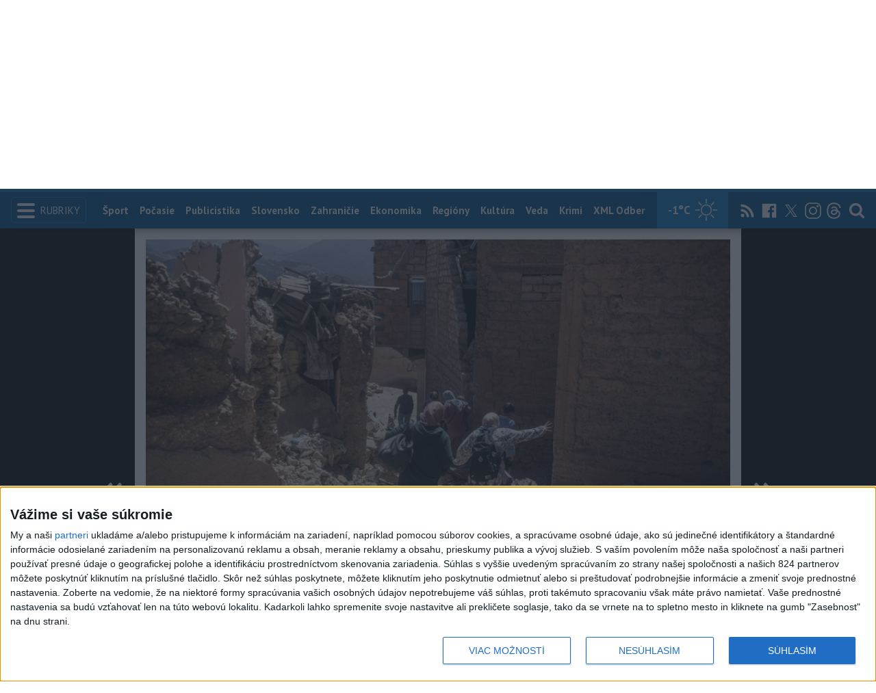

--- FILE ---
content_type: text/html; charset=utf-8
request_url: https://www.teraz.sk/fotografia-dna/foto-dna/342866-fotografia.html?utm_source=teraz&utm_medium=organic&utm_campaign=click&utm_content=undefined
body_size: 10904
content:
<!doctype html>
<html class="no-js" lang="sk">

<head prefix="og: http://ogp.me/ns# fb: http://ogp.me/ns/fb# article: http://ogp.me/ns/article#">
  <meta charset="utf-8">
  <meta http-equiv="x-ua-compatible" content="ie=edge">
  <meta name="viewport" content="width=device-width, initial-scale=1, viewport-fit=cover">
  <meta name="helmet-placeholder" />
  <title data-react-helmet="true">Zemetrasenie v Maroku.</title>
  <meta data-react-helmet="true" name="msapplication-TileImage" content="/favicon/ms-icon-144x144.png"/><meta data-react-helmet="true" name="msapplication-TileColor" content="#137fc5"/><meta data-react-helmet="true" name="theme-color" content="#137fc5"/><meta data-react-helmet="true" name="google-site-verification" content="sHkCahai37YoEmQmocAHdLzDsNXrzYjalRtiinbpu_4"/><meta data-react-helmet="true" name="author" content="Teraz.sk"/><meta data-react-helmet="true" name="creator" content="TASR"/><meta data-react-helmet="true" name="publisher" content="Teraz.sk"/><meta data-react-helmet="true" property="article:publisher" content="https://www.teraz.sk/"/><meta data-react-helmet="true" name="webdesign" content="ADIT Agency s.r.o."/><meta data-react-helmet="true" property="og:site_name" content="TERAZ.sk"/><meta data-react-helmet="true" property="og:locale" content="sk_SK"/><meta data-react-helmet="true" property="fb:admins" content="100000789967003"/><meta data-react-helmet="true" property="fb:admins" content="1178990524"/><meta data-react-helmet="true" property="fb:admins" content="1597324791"/><meta data-react-helmet="true" property="fb:admins" content="1481590385"/><meta data-react-helmet="true" property="fb:admins" content="100001507657756"/><meta data-react-helmet="true" property="fb:admins" content="1402834241"/><meta data-react-helmet="true" property="fb:admins" content="100000944240713"/><meta data-react-helmet="true" property="fb:admins" content="1087125644"/><meta data-react-helmet="true" property="fb:admins" content="1277051192"/><meta data-react-helmet="true" property="fb:admins" content="702763004"/><meta data-react-helmet="true" property="fb:admins" content="1511665091"/><meta data-react-helmet="true" property="fb:app_id" content="282867128448169"/><meta data-react-helmet="true" name="twitter:card" content="summary_large_image"/><meta data-react-helmet="true" name="twitter:site" content="terazsk"/><meta data-react-helmet="true" name="twitter:creator" content="terazsk"/><meta data-react-helmet="true" property="og:type" content="article"/><meta data-react-helmet="true" property="og:url" content="https://www.teraz.sk/fotografia-dna/foto-dna/342866-fotografia.html"/><meta data-react-helmet="true" property="og:title" content="Zemetrasenie v Maroku."/><meta data-react-helmet="true" property="og:description" content="Obyvatelia opúšťajú svoje zničené domy po zemetrasení v dedine Moulay Ibrahim pri marockom meste Marrákeš v sobotu 9. septembra 2023."/><meta data-react-helmet="true" property="og:image" content="https://www2.teraz.sk/usercontent/photos/9/2/0/4-920bacca9344071edfc461269eb6583a21aede01.jpg"/><meta data-react-helmet="true" property="og:image:type" content="image/jpeg"/><meta data-react-helmet="true" name="description" content="Obyvatelia opúšťajú svoje zničené domy po zemetrasení v dedine Moulay Ibrahim pri marockom meste Marrákeš v sobotu 9. septembra 2023."/><meta data-react-helmet="true" property="article:author" content="TASR"/><meta data-react-helmet="true" name="copyright" content="Copyright (C) 2026 TASR, tasr.sk"/><meta data-react-helmet="true" name="twitter:url" content="https://www.teraz.sk/fotografia-dna/foto-dna/342866-fotografia.html"/>
  <link data-react-helmet="true" rel="manifest" href="/manifest.json"/><link data-react-helmet="true" rel="apple-touch-icon" sizes="57x57" href="/favicon/apple-icon-57x57.png"/><link data-react-helmet="true" rel="apple-touch-icon" sizes="60x60" href="/favicon/apple-icon-60x60.png"/><link data-react-helmet="true" rel="apple-touch-icon" sizes="72x72" href="/favicon/apple-icon-72x72.png"/><link data-react-helmet="true" rel="apple-touch-icon" sizes="76x76" href="/favicon/apple-icon-76x76.png"/><link data-react-helmet="true" rel="apple-touch-icon" sizes="114x114" href="/favicon/apple-icon-114x114.png"/><link data-react-helmet="true" rel="apple-touch-icon" sizes="120x120" href="/favicon/apple-icon-120x120.png"/><link data-react-helmet="true" rel="apple-touch-icon" sizes="144x144" href="/favicon/apple-icon-144x144.png"/><link data-react-helmet="true" rel="apple-touch-icon" sizes="152x152" href="/favicon/apple-icon-152x152.png"/><link data-react-helmet="true" rel="apple-touch-icon" sizes="180x180" href="/favicon/apple-icon-180x180.png"/><link data-react-helmet="true" rel="icon" type="image/png" sizes="192x192" href="/favicon/android-icon-192x192.png"/><link data-react-helmet="true" rel="icon" type="image/png" sizes="32x32" href="/favicon/favicon-32x32.png"/><link data-react-helmet="true" rel="icon" type="image/png" sizes="96x96" href="/favicon/favicon-96x96.png"/><link data-react-helmet="true" rel="icon" type="image/png" sizes="16x16" href="/favicon/favicon-16x16.png"/>
  <link rel="stylesheet" href="/static/css/client.20ddd68c.css">
  <link rel="manifest" href="manifest.json" crossorigin="use-credentials">
  
  <script>
  window.__PRELOADED_STATE__ = {"fbShares":{},"header":{"headerSuffix":"","isLoading":false,"dateName":"31. január 2026","dowName":"Sobota","promo_left":{"title":"Olympijské hry 2026 ","annotation":"Všetky správy o ZOH","image":"https://www.teraz.sk/usercontent/photos/c/6/5/4-c65d578601adba397de786261ff28b31b9b26ff7.jpg","url":"zoh-2026"},"promo_right":{"title":"Medzinárodný rok dobrovoľníctva","annotation":"Všetky správy","image":"https://www.teraz.sk/usercontent/photos/3/4/1/4-341318b0020a21d3f72615cdba92ab65e9d8a321.jpg","url":"/tag/ivy26"},"nameday":"Emil","anniversary":{"title":"Štátny sviatok Nauruskej republiky ","annotation":"Deň nezávislosti (1968) v Nauruskej republike - Nauru, oficiálne Naurská republika, je ostrovný štát v Mikronézii v Južnom tichom oceáne.","image":"","url":"/historicky-kalendar/31-januar"},"menu":[{"url":"/","name":"Titulka"},{"url":"/","name":"Teraz","sub":[]},{"url":"/slovensko","name":"Slovensko","sub":[]},{"url":"/regiony","name":"Regióny","sub":[{"name":"Všetky","url":"/regiony/"},{"name":"Hlavné mesto","url":"/bratislava"},{"name":"Banskobystrický","url":"/banskobystricky-kraj"},{"name":"Bratislavský","url":"/bratislavsky-kraj"},{"name":"Košický","url":"/kosicky-kraj"},{"name":"Nitriansky","url":"/nitriansky-kraj"},{"name":"Prešovský","url":"/presovsky-kraj"},{"name":"Trenčiansky","url":"/trenciansky-kraj"},{"name":"Trnavský","url":"/trnavsky-kraj"},{"name":"Žilinský","url":"/zilinsky-kraj"}]},{"url":"/zahranicie","name":"Zahraničie","sub":[]},{"url":"/ekonomika","name":"Ekonomika","sub":[]},{"url":"/pocasie","name":"Počasie","sub":[]},{"url":"/publicistika","name":"Publicistika","sub":[]},{"url":"/kultura","name":"Kultúra","sub":[]},{"url":"/sport","name":"Šport","sub":[{"name":"Futbal","url":"/futbal"},{"name":"Hokej","url":"/hokej"},{"name":"KHL","url":"/khl"},{"name":"NHL","url":"/nhl"},{"name":"Tenis","url":"/tenis"},{"name":"Tipos Extraliga","url":"/tipsportliga"},{"name":"Niké liga","url":"/fortunaliga"},{"name":"Basketbal","url":"/basketbal"},{"name":"Zimné športy","url":"/zimne-sporty"},{"name":"LIVESCORE","url":"/livescore"}]},{"url":"/magazin","name":"Kaleidoskop","sub":[{"name":"Magazín","url":"/magazin"},{"name":"Kultúra","url":"/kultura"},{"name":"Krimi","url":"/kultura"},{"name":"UNESCO a veda","url":"/veda"},{"name":"Zdravie","url":"/zdravie"}]},{"url":"/zdravie","name":"Zdravie","sub":[]},{"url":"http://www.tasr.sk","name":"Tasr.sk"},{"url":"http://www.tasrtv.sk","name":"TASR TV"},{"url":"http://webmagazin.teraz.sk","name":"Webmagazín.sk"},{"url":"http://skolske.sk","name":"Školské"},{"url":"http://www.vtedy.sk","name":"Vtedy.sk"},{"url":"http://newsnow.tasr.sk","name":"News Now"},{"url":"https://www.teraz.sk/odber-xml","name":"XML Odbery"}]},"theme":{"isOffCanvasActive":false,"themeClass":null},"pageByUrl":{"https://www.teraz.sk/api_rest.php?module=RestApi&method=photoDayArticle&photoId=342866":{"isLoading":false,"lastUpdate":1769820054737,"top_photo":{"id":"342866","title":"Zemetrasenie v Maroku.","image":"https://www2.teraz.sk/usercontent/photos/9/2/0/4-920bacca9344071edfc461269eb6583a21aede01.jpg","image_thumb":"https://www2.teraz.sk/usercontent/photos/9/2/0/1-920bacca9344071edfc461269eb6583a21aede01.jpg","url":"/fotografia-dna/foto-dna/342866-fotografia.html","canonical_url":"https://www.teraz.sk/fotografia-dna/foto-dna/342866-fotografia.html","date":"10. septembra 2023 7:51","date_ISO":"2023-09-10T07:51:02+02:00","desc":"Obyvatelia opúšťajú svoje zničené domy po zemetrasení v dedine Moulay Ibrahim pri marockom meste Marrákeš v sobotu 9. septembra 2023.","source":"TASR/AP"},"listing":{"items":[{"url":"/fotografia-dna/foto-dna/397683-fotografia.html","canonical_url":"https://www.teraz.sk/fotografia-dna/foto-dna/397683-fotografia.html","title":"Zimné umenie","image":"https://www1.teraz.sk/usercontent/photos/4/2/7/1-4279448e19d3e1f397730c16d35ee6b26895bc11.jpg","date":"24. január 2026","date_ISO":"2026-01-24T11:55:34+01:00"},{"url":"/fotografia-dna/foto-dna/397153-fotografia.html","canonical_url":"https://www.teraz.sk/fotografia-dna/foto-dna/397153-fotografia.html","title":"Na koncerte ","image":"https://www3.teraz.sk/usercontent/photos/b/d/0/1-bd04a8dcd9ce77e656b190280cf13dcfb47b7ccd.jpg","date":"15. január 2026","date_ISO":"2026-01-15T09:52:27+01:00"},{"url":"/fotografia-dna/foto-dna/396856-fotografia.html","canonical_url":"https://www.teraz.sk/fotografia-dna/foto-dna/396856-fotografia.html","title":"Zimná krása","image":"https://www3.teraz.sk/usercontent/photos/a/1/d/1-a1d3569d79d74823de11ccb031fb88f2e4232739.jpg","date":"10. január 2026","date_ISO":"2026-01-10T11:21:43+01:00"},{"url":"/fotografia-dna/foto-dna/396814-fotografia.html","canonical_url":"https://www.teraz.sk/fotografia-dna/foto-dna/396814-fotografia.html","title":"zima v plnom prúde :)","image":"https://www1.teraz.sk/usercontent/photos/1/9/9/1-1994ce64b6c276f907e7d6da3ed391a631270f77.jpg","date":"9. január 2026","date_ISO":"2026-01-09T13:12:05+01:00"},{"url":"/fotografia-dna/foto-dna/396696-fotografia.html","canonical_url":"https://www.teraz.sk/fotografia-dna/foto-dna/396696-fotografia.html","title":"Zimná symetria","image":"https://www1.teraz.sk/usercontent/photos/0/3/f/1-03fd20d5c3986ed8fbca7e6242dca83a26d0dafd.jpg","date":"7. január 2026","date_ISO":"2026-01-07T15:34:39+01:00"},{"url":"/fotografia-dna/foto-dna/396594-fotografia.html","canonical_url":"https://www.teraz.sk/fotografia-dna/foto-dna/396594-fotografia.html","title":"Ešte tu kúsok upravím...","image":"https://www3.teraz.sk/usercontent/photos/b/6/a/1-b6aa84502fd8128ac1d293bf24c340ed98967422.jpg","date":"5. január 2026","date_ISO":"2026-01-05T10:43:45+01:00"}],"next_galleries":[{"id":"87047417","url":"/foto-tasr/premiera-dokumentarneho-filmu-melania/87047417-fotografia.html","canonical_url":"https://www.teraz.sk/foto-tasr/premiera-dokumentarneho-filmu-melania/87047417-fotografia.html","image":"https://www.teraz.sk/typlantmp/Slovenia_Melania_Trump_Film028142189784.jpg","title":"Premiéra dokumentárneho filmu Melania"},{"id":"87046875","url":"/foto-tasr/dansko-island/87046875-fotografia.html","canonical_url":"https://www.teraz.sk/foto-tasr/dansko-island/87046875-fotografia.html","image":"https://www.teraz.sk/typlantmp/Euro_2026_Handball028182189780.jpg","title":"Dánsko - Island "},{"id":"87046855","url":"/foto-tasr/lazio-rim-fc-janov/87046855-fotografia.html","canonical_url":"https://www.teraz.sk/foto-tasr/lazio-rim-fc-janov/87046855-fotografia.html","image":"https://www.teraz.sk/typlantmp/Italy_Serie_A_Soccer028158189781.jpg","title":"Lazio Rím - FC Janov"},{"id":"87046610","url":"/foto-tasr/premiera-dokumentarneho-filmu-melania/87046610-fotografia.html","canonical_url":"https://www.teraz.sk/foto-tasr/premiera-dokumentarneho-filmu-melania/87046610-fotografia.html","image":"https://www.teraz.sk/typlantmp/Slovenia_Melania_Trump_Film028138189782.jpg","title":"Premiéra dokumentárneho filmu Melania"}]},"url_next":"/fotografia-dna/foto-dna/342981-fotografia.html","url_prev":"/fotografia-dna/foto-dna/342820-fotografia.html","httpStatus":200}},"selectedPage":"https://www.teraz.sk/api_rest.php?module=RestApi&method=photoDayArticle&photoId=342866","wagonByUrl":{},"requirements":{"ids":[],"entities":{}},"wagonsConfig":[],"wagonHeight":{"ids":[],"entities":{}}}</script>
  <script src="https://open.spotify.com/embed/iframe-api/v1" async></script>
  <script src="https://code.jquery.com/jquery-3.2.1.min.js"
    integrity="sha256-hwg4gsxgFZhOsEEamdOYGBf13FyQuiTwlAQgxVSNgt4=" crossorigin="anonymous" async></script>
  <meta name="version" content="1.8.2-d017454-dirty">
  <!-- InMobi Choice. Consent Manager Tag v3.0 (for TCF 2.2) -->
  <script type="text/javascript" async=true>
  (function() {
    var host = window.location.hostname;
    var element = document.createElement('script');
    var firstScript = document.getElementsByTagName('script')[0];
    var url = 'https://cmp.inmobi.com'
      .concat('/choice/', '1npFT7Fq7DkqN', '/', host, '/choice.js?tag_version=V3');
    var uspTries = 0;
    var uspTriesLimit = 3;
    element.async = true;
    element.type = 'text/javascript';
    element.src = url;
  
    firstScript.parentNode.insertBefore(element, firstScript);
  
    function makeStub() {
      var TCF_LOCATOR_NAME = '__tcfapiLocator';
      var queue = [];
      var win = window;
      var cmpFrame;
  
      function addFrame() {
        var doc = win.document;
        var otherCMP = !!(win.frames[TCF_LOCATOR_NAME]);
  
        if (!otherCMP) {
          if (doc.body) {
            var iframe = doc.createElement('iframe');
  
            iframe.style.cssText = 'display:none';
            iframe.name = TCF_LOCATOR_NAME;
            doc.body.appendChild(iframe);
          } else {
            setTimeout(addFrame, 5);
          }
        }
        return !otherCMP;
      }
  
      function tcfAPIHandler() {
        var gdprApplies;
        var args = arguments;
  
        if (!args.length) {
          return queue;
        } else if (args[0] === 'setGdprApplies') {
          if (
            args.length > 3 &&
            args[2] === 2 &&
            typeof args[3] === 'boolean'
          ) {
            gdprApplies = args[3];
            if (typeof args[2] === 'function') {
              args[2]('set', true);
            }
          }
        } else if (args[0] === 'ping') {
          var retr = {
            gdprApplies: gdprApplies,
            cmpLoaded: false,
            cmpStatus: 'stub'
          };
  
          if (typeof args[2] === 'function') {
            args[2](retr);
          }
        } else {
          if(args[0] === 'init' && typeof args[3] === 'object') {
            args[3] = Object.assign(args[3], { tag_version: 'V3' });
          }
          queue.push(args);
        }
      }
  
      function postMessageEventHandler(event) {
        var msgIsString = typeof event.data === 'string';
        var json = {};
  
        try {
          if (msgIsString) {
            json = JSON.parse(event.data);
          } else {
            json = event.data;
          }
        } catch (ignore) {}
  
        var payload = json.__tcfapiCall;
  
        if (payload) {
          window.__tcfapi(
            payload.command,
            payload.version,
            function(retValue, success) {
              var returnMsg = {
                __tcfapiReturn: {
                  returnValue: retValue,
                  success: success,
                  callId: payload.callId
                }
              };
              if (msgIsString) {
                returnMsg = JSON.stringify(returnMsg);
              }
              if (event && event.source && event.source.postMessage) {
                event.source.postMessage(returnMsg, '*');
              }
            },
            payload.parameter
          );
        }
      }
  
      while (win) {
        try {
          if (win.frames[TCF_LOCATOR_NAME]) {
            cmpFrame = win;
            break;
          }
        } catch (ignore) {}
  
        if (win === window.top) {
          break;
        }
        win = win.parent;
      }
      if (!cmpFrame) {
        addFrame();
        win.__tcfapi = tcfAPIHandler;
        win.addEventListener('message', postMessageEventHandler, false);
      }
    };
  
    makeStub();
  
    function makeGppStub() {
      const CMP_ID = 10;
      const SUPPORTED_APIS = [
        '2:tcfeuv2',
        '6:uspv1',
        '7:usnatv1',
        '8:usca',
        '9:usvav1',
        '10:uscov1',
        '11:usutv1',
        '12:usctv1'
      ];
  
      window.__gpp_addFrame = function (n) {
        if (!window.frames[n]) {
          if (document.body) {
            var i = document.createElement("iframe");
            i.style.cssText = "display:none";
            i.name = n;
            document.body.appendChild(i);
          } else {
            window.setTimeout(window.__gpp_addFrame, 10, n);
          }
        }
      };
      window.__gpp_stub = function () {
        var b = arguments;
        __gpp.queue = __gpp.queue || [];
        __gpp.events = __gpp.events || [];
  
        if (!b.length || (b.length == 1 && b[0] == "queue")) {
          return __gpp.queue;
        }
  
        if (b.length == 1 && b[0] == "events") {
          return __gpp.events;
        }
  
        var cmd = b[0];
        var clb = b.length > 1 ? b[1] : null;
        var par = b.length > 2 ? b[2] : null;
        if (cmd === "ping") {
          clb(
            {
              gppVersion: "1.1", // must be “Version.Subversion”, current: “1.1”
              cmpStatus: "stub", // possible values: stub, loading, loaded, error
              cmpDisplayStatus: "hidden", // possible values: hidden, visible, disabled
              signalStatus: "not ready", // possible values: not ready, ready
              supportedAPIs: SUPPORTED_APIS, // list of supported APIs
              cmpId: CMP_ID, // IAB assigned CMP ID, may be 0 during stub/loading
              sectionList: [],
              applicableSections: [-1],
              gppString: "",
              parsedSections: {},
            },
            true
          );
        } else if (cmd === "addEventListener") {
          if (!("lastId" in __gpp)) {
            __gpp.lastId = 0;
          }
          __gpp.lastId++;
          var lnr = __gpp.lastId;
          __gpp.events.push({
            id: lnr,
            callback: clb,
            parameter: par,
          });
          clb(
            {
              eventName: "listenerRegistered",
              listenerId: lnr, // Registered ID of the listener
              data: true, // positive signal
              pingData: {
                gppVersion: "1.1", // must be “Version.Subversion”, current: “1.1”
                cmpStatus: "stub", // possible values: stub, loading, loaded, error
                cmpDisplayStatus: "hidden", // possible values: hidden, visible, disabled
                signalStatus: "not ready", // possible values: not ready, ready
                supportedAPIs: SUPPORTED_APIS, // list of supported APIs
                cmpId: CMP_ID, // list of supported APIs
                sectionList: [],
                applicableSections: [-1],
                gppString: "",
                parsedSections: {},
              },
            },
            true
          );
        } else if (cmd === "removeEventListener") {
          var success = false;
          for (var i = 0; i < __gpp.events.length; i++) {
            if (__gpp.events[i].id == par) {
              __gpp.events.splice(i, 1);
              success = true;
              break;
            }
          }
          clb(
            {
              eventName: "listenerRemoved",
              listenerId: par, // Registered ID of the listener
              data: success, // status info
              pingData: {
                gppVersion: "1.1", // must be “Version.Subversion”, current: “1.1”
                cmpStatus: "stub", // possible values: stub, loading, loaded, error
                cmpDisplayStatus: "hidden", // possible values: hidden, visible, disabled
                signalStatus: "not ready", // possible values: not ready, ready
                supportedAPIs: SUPPORTED_APIS, // list of supported APIs
                cmpId: CMP_ID, // CMP ID
                sectionList: [],
                applicableSections: [-1],
                gppString: "",
                parsedSections: {},
              },
            },
            true
          );
        } else if (cmd === "hasSection") {
          clb(false, true);
        } else if (cmd === "getSection" || cmd === "getField") {
          clb(null, true);
        }
        //queue all other commands
        else {
          __gpp.queue.push([].slice.apply(b));
        }
      };
      window.__gpp_msghandler = function (event) {
        var msgIsString = typeof event.data === "string";
        try {
          var json = msgIsString ? JSON.parse(event.data) : event.data;
        } catch (e) {
          var json = null;
        }
        if (typeof json === "object" && json !== null && "__gppCall" in json) {
          var i = json.__gppCall;
          window.__gpp(
            i.command,
            function (retValue, success) {
              var returnMsg = {
                __gppReturn: {
                  returnValue: retValue,
                  success: success,
                  callId: i.callId,
                },
              };
              event.source.postMessage(msgIsString ? JSON.stringify(returnMsg) : returnMsg, "*");
            },
            "parameter" in i ? i.parameter : null,
            "version" in i ? i.version : "1.1"
          );
        }
      };
      if (!("__gpp" in window) || typeof window.__gpp !== "function") {
        window.__gpp = window.__gpp_stub;
        window.addEventListener("message", window.__gpp_msghandler, false);
        window.__gpp_addFrame("__gppLocator");
      }
    };
  
    makeGppStub();
  
    var uspStubFunction = function() {
      var arg = arguments;
      if (typeof window.__uspapi !== uspStubFunction) {
        setTimeout(function() {
          if (typeof window.__uspapi !== 'undefined') {
            window.__uspapi.apply(window.__uspapi, arg);
          }
        }, 500);
      }
    };
  
    var checkIfUspIsReady = function() {
      uspTries++;
      if (window.__uspapi === uspStubFunction && uspTries < uspTriesLimit) {
        console.warn('USP is not accessible');
      } else {
        clearInterval(uspInterval);
      }
    };
  
    if (typeof window.__uspapi === 'undefined') {
      window.__uspapi = uspStubFunction;
      var uspInterval = setInterval(checkIfUspIsReady, 6000);
    }
  })();
  </script>
  <!-- End InMobi Choice. Consent Manager Tag v3.0 (for TCF 2.2) -->
	
  <script src="https://code.jquery.com/jquery-3.2.1.min.js"
  integrity="sha256-hwg4gsxgFZhOsEEamdOYGBf13FyQuiTwlAQgxVSNgt4=" crossorigin="anonymous" async></script>
  <meta name="version" content="1.8.2-d017454-dirty">
</head>

<body>
	
  <div id="rcBody"><div><header class="headerTop js-headerTop"><div class="container container--full"><button type="button" class="headerTopMenuBtn pull-left js-offCanvasBtn"><div class="headerTopMenuBtn-icon hamburger"><div class="hamburger-bar"></div><div class="hamburger-bar"></div><div class="hamburger-bar"></div></div><span class="headerTopMenuBtn-label">Rubriky</span></button><div class="headerTopLogo logo logo--md logo--light"><a href="/?utm_source=teraz&amp;utm_medium=organic&amp;utm_campaign=click&amp;utm_content=.%253BTopMenu"><span class="logo-prefix">TERAZ</span><span class="logo-suffix">.SK</span></a></div><div class="headerSearchWrapper pull-right clearfix"><form class="headerSearch js-headerSearch" action="/search"><label for="headerSearch" class="visuallyhidden">Hľadať</label><input type="text" id="headerSearch" class="headerSearch-input js-headerSearchInput" name="q" placeholder="Hľadať"/><button class="headerSearch-submit" type="submit"><svg class="icon"><use xlink:href="/sprite.svg#search"></use></svg></button></form><div class="headerTopBtns pull-right"><a class="headerTopBtn hidden-md hidden-sm hidden-xs" href="/rss?utm_source=teraz&amp;utm_medium=organic&amp;utm_campaign=click&amp;utm_content=.%253BTopMenu"><svg class="icon"><use xlink:href="/sprite.svg#rss"></use></svg></a><a class="headerTopBtn hidden-md hidden-sm hidden-xs" target="_blank" rel="noopener" href="https://www.facebook.com/teraz.sk/"><svg class="icon"><use xlink:href="/sprite.svg#facebook-square"></use></svg></a><a class="headerTopBtn hidden-md hidden-sm hidden-xs" target="_blank" rel="noopener" href="https://twitter.com/terazsk?lang=en"><i class="icon icon--x inv"></i></a><a class="headerTopBtn hidden-md hidden-sm hidden-xs" target="_blank" rel="noopener" href="https://www.instagram.com/terazsk/"><i class="icon icon--instagram inv"></i></a><a class="headerTopBtn hidden-md hidden-sm hidden-xs" target="_blank" rel="noopener" href="https://www.threads.net/@terazsk"><i class="icon icon--threads inv"></i></a><button class="headerTopBtn js-headerSearchToggle" type="button"><svg class="icon"><use xlink:href="/sprite.svg#search"></use></svg></button></div></div><nav class="headerTopNav" aria-label="Hlavné menu"><div class="headerTopNav-inner"><ul class="headerTopNav-menu"><li class="visuallyhidden"><a class="link link--default">Index</a></li><li><a href="/sport?utm_source=teraz&amp;utm_medium=organic&amp;utm_campaign=click&amp;utm_content=.%253BTopMenu">Šport</a></li><li><a href="/pocasie?utm_source=teraz&amp;utm_medium=organic&amp;utm_campaign=click&amp;utm_content=.%253BTopMenu">Počasie</a></li><li><a href="/publicistika?utm_source=teraz&amp;utm_medium=organic&amp;utm_campaign=click&amp;utm_content=.%253BTopMenu">Publicistika</a></li><li><a href="/slovensko?utm_source=teraz&amp;utm_medium=organic&amp;utm_campaign=click&amp;utm_content=.%253BTopMenu">Slovensko</a></li><li><a href="/zahranicie?utm_source=teraz&amp;utm_medium=organic&amp;utm_campaign=click&amp;utm_content=.%253BTopMenu">Zahraničie</a></li><li><a href="/ekonomika?utm_source=teraz&amp;utm_medium=organic&amp;utm_campaign=click&amp;utm_content=.%253BTopMenu">Ekonomika</a></li><li><a href="/regiony?utm_source=teraz&amp;utm_medium=organic&amp;utm_campaign=click&amp;utm_content=.%253BTopMenu">Regióny</a></li><li><a href="/kultura?utm_source=teraz&amp;utm_medium=organic&amp;utm_campaign=click&amp;utm_content=.%253BTopMenu">Kultúra</a></li><li><a href="/veda?utm_source=teraz&amp;utm_medium=organic&amp;utm_campaign=click&amp;utm_content=.%253BTopMenu">Veda</a></li><li><a href="/krimi?utm_source=teraz&amp;utm_medium=organic&amp;utm_campaign=click&amp;utm_content=.%253BTopMenu">Krimi</a></li><li><a href="/odber-xml">XML Odber</a></li><li><a href="/knihy?utm_source=teraz&amp;utm_medium=organic&amp;utm_campaign=click&amp;utm_content=.%253BTopMenu">Knihy</a></li><li><a href="/utulkovo?utm_source=teraz&amp;utm_medium=organic&amp;utm_campaign=click&amp;utm_content=.%253BTopMenu">Útulkovo</a></li><li><a href="/magazin?utm_source=teraz&amp;utm_medium=organic&amp;utm_campaign=click&amp;utm_content=.%253BTopMenu">Magazín</a></li><li><a href="https://newsnow.tasr.sk/?utm_source=teraz&amp;utm_medium=organic&amp;utm_campaign=click&amp;utm_content=.%3Boffcanvas">News Now</a></li><li><a href="/archiv?utm_source=teraz&amp;utm_medium=organic&amp;utm_campaign=click&amp;utm_content=.%253BTopMenu">Archív</a></li><li><a href="https://www.tasrtv.sk/?utm_source=teraz&amp;utm_medium=organic&amp;utm_campaign=click&amp;utm_content=.%253Boffcanvas">TASR TV</a></li><li><a class="link link--default">Webmagazín</a></li><li><a href="//obce.teraz.sk">Obce</a></li><li><a href="/zdravie?utm_source=teraz&amp;utm_medium=organic&amp;utm_campaign=click&amp;utm_content=.%253BTopMenu">Zdravie</a></li></ul></div></nav></div></header><nav class="offCanvas"><ul class="sideMenu list-reset"><li><a href="/?utm_source=teraz&amp;utm_medium=organic&amp;utm_campaign=click&amp;utm_content=.%253Boffcanvas">Titulka</a></li><li><a href="/?utm_source=teraz&amp;utm_medium=organic&amp;utm_campaign=click&amp;utm_content=.%253Boffcanvas">Teraz</a><ul class=" sideMenu-submenu list-reset"></ul></li><li><a href="/slovensko?utm_source=teraz&amp;utm_medium=organic&amp;utm_campaign=click&amp;utm_content=.%253Boffcanvas">Slovensko</a><ul class=" sideMenu-submenu list-reset"></ul></li><li><a href="/regiony?utm_source=teraz&amp;utm_medium=organic&amp;utm_campaign=click&amp;utm_content=.%253Boffcanvas">Regióny</a><button class="sideMenu-toggle"><svg class="hidden icon"><use xlink:href="/sprite.svg#chevron-up"></use></svg><svg class=" icon"><use xlink:href="/sprite.svg#chevron-down"></use></svg></button><ul class=" sideMenu-submenu list-reset"><li><a href="/regiony/?utm_source=teraz&amp;utm_medium=organic&amp;utm_campaign=click&amp;utm_content=.%253Boffcanvas">Všetky</a></li><li><a href="/bratislava?utm_source=teraz&amp;utm_medium=organic&amp;utm_campaign=click&amp;utm_content=.%253Boffcanvas">Hlavné mesto</a></li><li><a href="/banskobystricky-kraj?utm_source=teraz&amp;utm_medium=organic&amp;utm_campaign=click&amp;utm_content=.%253Boffcanvas">Banskobystrický</a></li><li><a href="/bratislavsky-kraj?utm_source=teraz&amp;utm_medium=organic&amp;utm_campaign=click&amp;utm_content=.%253Boffcanvas">Bratislavský</a></li><li><a href="/kosicky-kraj?utm_source=teraz&amp;utm_medium=organic&amp;utm_campaign=click&amp;utm_content=.%253Boffcanvas">Košický</a></li><li><a href="/nitriansky-kraj?utm_source=teraz&amp;utm_medium=organic&amp;utm_campaign=click&amp;utm_content=.%253Boffcanvas">Nitriansky</a></li><li><a href="/presovsky-kraj?utm_source=teraz&amp;utm_medium=organic&amp;utm_campaign=click&amp;utm_content=.%253Boffcanvas">Prešovský</a></li><li><a href="/trenciansky-kraj?utm_source=teraz&amp;utm_medium=organic&amp;utm_campaign=click&amp;utm_content=.%253Boffcanvas">Trenčiansky</a></li><li><a href="/trnavsky-kraj?utm_source=teraz&amp;utm_medium=organic&amp;utm_campaign=click&amp;utm_content=.%253Boffcanvas">Trnavský</a></li><li><a href="/zilinsky-kraj?utm_source=teraz&amp;utm_medium=organic&amp;utm_campaign=click&amp;utm_content=.%253Boffcanvas">Žilinský</a></li></ul></li><li><a href="/zahranicie?utm_source=teraz&amp;utm_medium=organic&amp;utm_campaign=click&amp;utm_content=.%253Boffcanvas">Zahraničie</a><ul class=" sideMenu-submenu list-reset"></ul></li><li><a href="/ekonomika?utm_source=teraz&amp;utm_medium=organic&amp;utm_campaign=click&amp;utm_content=.%253Boffcanvas">Ekonomika</a><ul class=" sideMenu-submenu list-reset"></ul></li><li><a href="/pocasie?utm_source=teraz&amp;utm_medium=organic&amp;utm_campaign=click&amp;utm_content=.%253Boffcanvas">Počasie</a><ul class=" sideMenu-submenu list-reset"></ul></li><li><a href="/publicistika?utm_source=teraz&amp;utm_medium=organic&amp;utm_campaign=click&amp;utm_content=.%253Boffcanvas">Publicistika</a><ul class=" sideMenu-submenu list-reset"></ul></li><li><a href="/kultura?utm_source=teraz&amp;utm_medium=organic&amp;utm_campaign=click&amp;utm_content=.%253Boffcanvas">Kultúra</a><ul class=" sideMenu-submenu list-reset"></ul></li><li><a href="/sport?utm_source=teraz&amp;utm_medium=organic&amp;utm_campaign=click&amp;utm_content=.%253Boffcanvas">Šport</a><button class="sideMenu-toggle"><svg class="hidden icon"><use xlink:href="/sprite.svg#chevron-up"></use></svg><svg class=" icon"><use xlink:href="/sprite.svg#chevron-down"></use></svg></button><ul class=" sideMenu-submenu list-reset"><li><a href="/futbal?utm_source=teraz&amp;utm_medium=organic&amp;utm_campaign=click&amp;utm_content=.%253Boffcanvas">Futbal</a></li><li><a href="/hokej?utm_source=teraz&amp;utm_medium=organic&amp;utm_campaign=click&amp;utm_content=.%253Boffcanvas">Hokej</a></li><li><a href="/khl?utm_source=teraz&amp;utm_medium=organic&amp;utm_campaign=click&amp;utm_content=.%253Boffcanvas">KHL</a></li><li><a href="/nhl?utm_source=teraz&amp;utm_medium=organic&amp;utm_campaign=click&amp;utm_content=.%253Boffcanvas">NHL</a></li><li><a href="/tenis?utm_source=teraz&amp;utm_medium=organic&amp;utm_campaign=click&amp;utm_content=.%253Boffcanvas">Tenis</a></li><li><a href="/tipsportliga?utm_source=teraz&amp;utm_medium=organic&amp;utm_campaign=click&amp;utm_content=.%253Boffcanvas">Tipos Extraliga</a></li><li><a href="/fortunaliga?utm_source=teraz&amp;utm_medium=organic&amp;utm_campaign=click&amp;utm_content=.%253Boffcanvas">Niké liga</a></li><li><a href="/basketbal?utm_source=teraz&amp;utm_medium=organic&amp;utm_campaign=click&amp;utm_content=.%253Boffcanvas">Basketbal</a></li><li><a href="/zimne-sporty?utm_source=teraz&amp;utm_medium=organic&amp;utm_campaign=click&amp;utm_content=.%253Boffcanvas">Zimné športy</a></li><li><a href="/livescore?utm_source=teraz&amp;utm_medium=organic&amp;utm_campaign=click&amp;utm_content=.%253Boffcanvas">LIVESCORE</a></li></ul></li><li><a href="/magazin?utm_source=teraz&amp;utm_medium=organic&amp;utm_campaign=click&amp;utm_content=.%253Boffcanvas">Kaleidoskop</a><button class="sideMenu-toggle"><svg class="hidden icon"><use xlink:href="/sprite.svg#chevron-up"></use></svg><svg class=" icon"><use xlink:href="/sprite.svg#chevron-down"></use></svg></button><ul class=" sideMenu-submenu list-reset"><li><a href="/magazin?utm_source=teraz&amp;utm_medium=organic&amp;utm_campaign=click&amp;utm_content=.%253Boffcanvas">Magazín</a></li><li><a href="/kultura?utm_source=teraz&amp;utm_medium=organic&amp;utm_campaign=click&amp;utm_content=.%253Boffcanvas">Kultúra</a></li><li><a href="/kultura?utm_source=teraz&amp;utm_medium=organic&amp;utm_campaign=click&amp;utm_content=.%253Boffcanvas">Krimi</a></li><li><a href="/veda?utm_source=teraz&amp;utm_medium=organic&amp;utm_campaign=click&amp;utm_content=.%253Boffcanvas">UNESCO a veda</a></li><li><a href="/zdravie?utm_source=teraz&amp;utm_medium=organic&amp;utm_campaign=click&amp;utm_content=.%253Boffcanvas">Zdravie</a></li></ul></li><li><a href="/zdravie?utm_source=teraz&amp;utm_medium=organic&amp;utm_campaign=click&amp;utm_content=.%253Boffcanvas">Zdravie</a><ul class=" sideMenu-submenu list-reset"></ul></li><li><a href="http://www.tasr.sk?utm_source=teraz&amp;utm_medium=organic&amp;utm_campaign=click&amp;utm_content=.%253Boffcanvas" rel="noopener" target="_blank">Tasr.sk</a></li><li><a href="http://www.tasrtv.sk?utm_source=teraz&amp;utm_medium=organic&amp;utm_campaign=click&amp;utm_content=.%253Boffcanvas" rel="noopener" target="_blank">TASR TV</a></li><li><a href="http://webmagazin.teraz.sk?utm_source=teraz&amp;utm_medium=organic&amp;utm_campaign=click&amp;utm_content=.%253Boffcanvas" rel="noopener" target="_blank">Webmagazín.sk</a></li><li><a href="http://skolske.sk?utm_source=teraz&amp;utm_medium=organic&amp;utm_campaign=click&amp;utm_content=.%253Boffcanvas" rel="noopener" target="_blank">Školské</a></li><li><a href="http://www.vtedy.sk?utm_source=teraz&amp;utm_medium=organic&amp;utm_campaign=click&amp;utm_content=.%253Boffcanvas" rel="noopener" target="_blank">Vtedy.sk</a></li><li><a href="/newsnow-redirect?to=http%3A%2F%2Fnewsnow.tasr.sk%3Futm_source%3Dteraz%26utm_medium%3Dorganic%26utm_campaign%3Dclick%26utm_content%3D.%25253Boffcanvas" target="_blank">News Now</a></li><li><a href="https://www.teraz.sk/odber-xml?utm_source=teraz&amp;utm_medium=organic&amp;utm_campaign=click&amp;utm_content=.%253Boffcanvas" rel="noopener" target="_blank">XML Odbery</a></li></ul></nav><div class="page"><div class="page-inner"><div><header class="headerMain js-headerMain"><div class="container border-bottom-primary"><div class="headerWrapper"><div class="headerMiddle"><div class="headerMiddleLogo"><h1 class="logo logo--lg"><a href="/?utm_source=teraz&amp;utm_medium=organic&amp;utm_campaign=click&amp;utm_content=."><span class="logo-prefix">TERAZ</span></a><a href="//?utm_source=teraz&amp;utm_medium=organic&amp;utm_campaign=click&amp;utm_content=."><span class="logo-suffix">.SK</span></a></h1></div><div class="headerMiddleInfo text-center"><span class="d-block text-bold p-b-5 companyDesc">Spravodajský portál Tlačovej agentúry Slovenskej republiky</span></div><div class="headerMiddleInfo text-center"><span class="headerMiddleInfo-item">Sobota<!-- --> <strong>31. január 2026</strong></span><br class="hidden-sm hidden-md hidden-lg hidden-xl"/><span class="headerMiddleInfo-item">Meniny má <strong>Emil</strong></span><br class="hidden-md hidden-lg hidden-xl"/></div></div><div class="headerLeft hidden-md hidden-sm hidden-xs"><article class="promo promo--left"><a class="promo-link" href="zoh-2026"><h1 class="promo-heading">Olympijské hry 2026 </h1>Všetky správy o ZOH</a><a href="zoh-2026" class="promo-img"><img src="https://www.teraz.sk/usercontent/photos/c/6/5/4-c65d578601adba397de786261ff28b31b9b26ff7.jpg" class="promo-img" title="Olympijské hry 2026 " alt=""/></a></article></div><div class="headerRight hidden-md hidden-sm hidden-xs"><article class="promo promo--right"><a class="promo-link" href="/tag/ivy26"><div class="promo-body"><h1 class="promo-heading">Medzinárodný rok dobrovoľníctva</h1>Všetky správy</div></a><a href="/tag/ivy26" class="promo-img"><img src="https://www.teraz.sk/usercontent/photos/3/4/1/4-341318b0020a21d3f72615cdba92ab65e9d8a321.jpg" class="promo-img" title="Medzinárodný rok dobrovoľníctva" alt=""/></a></article></div></div></div></header></div><div><section class="section section--foto"><div class="container"><div class="row"><div class="col col-10 col-sm-12 col-push-1 col-push-sm-0"><div class="fotoHeader row"><div class="col col-3 col-sm-12"><a class="fotoHeader-back" href="/fotografia-dna?utm_source=teraz&amp;utm_medium=organic&amp;utm_campaign=click&amp;utm_content=undefined">&lt; späť na fotografie dňa</a></div><div class="col col-6 col-sm-12"><h2 class="fotoHeader-title text-center">Fotografia dňa</h2></div></div><article class="fotoArticle module"><h1 class="fotoArticleTitle text-center"></h1><div></div><div class="slider slider--foto"><div class="media media--xl media--foto"><div class="media-img"><img src="https://www2.teraz.sk/usercontent/photos/9/2/0/4-920bacca9344071edfc461269eb6583a21aede01.jpg" title="Zemetrasenie v Maroku." alt="" loading="lazy"/></div><script type="application/ld+json">{"@context":"http://schema.org","@type":"Article","mainEntityOfPage":"https://www.teraz.sk/fotografia-dna/foto-dna/342866-fotografia.html","headline":"Zemetrasenie v Maroku.","image":{"@type":"ImageObject","url":"https://www2.teraz.sk/usercontent/photos/9/2/0/4-920bacca9344071edfc461269eb6583a21aede01.jpg"},"datePublished":"2023-09-10T07:51:02+02:00","publisher":{"@type":"Organization","name":"TASR","logo":{"@type":"ImageObject","url":"http://www.tasr.sk/templates/tasr/assets/images/footerlogo_tasr.png","width":82,"height":15}},"author":{"@type":"Organization","name":"TASR"},"description":"Obyvatelia opúšťajú svoje zničené domy po zemetrasení v dedine Moulay Ibrahim pri marockom meste Marrákeš v sobotu 9. septembra 2023."}</script><div class="media-content"><div class="media-text row"><div class="col col-10 col-sm-12 col-push-1 col-push-sm-0"><time dateTime="2023-09-10T07:51:02+02:00">10. septembra 2023 7:51</time><h3> <!-- -->Zemetrasenie v Maroku.<!-- --> </h3><div>Obyvatelia opúšťajú svoje zničené domy po zemetrasení v dedine Moulay Ibrahim pri marockom meste Marrákeš v sobotu 9. septembra 2023.</div></div></div></div><div class="media-footer text-right"><small class="color-gray-dark">Zdroj: <!-- -->TASR/AP</small></div></div><a href="/fotografia-dna/foto-dna/342820-fotografia.html?utm_source=teraz&amp;utm_medium=organic&amp;utm_campaign=click&amp;utm_content=undefined"><button class="owl-prev"><span class="visuallyhidden">predchádzajúce</span><svg class="icon"><use xlink:href="/sprite.svg#chevron-double-left"></use></svg></button></a><a href="/fotografia-dna/foto-dna/342981-fotografia.html?utm_source=teraz&amp;utm_medium=organic&amp;utm_campaign=click&amp;utm_content=undefined"><button class="owl-next"><span class="visuallyhidden">ďalšie</span><svg class="icon"><use xlink:href="/sprite.svg#chevron-double-right"></use></svg></button></a></div></article><section class="section section--foto"><div class="container"><div class="row"><div class="col col-10 col-sm-12 col-push-1 col-push-sm-0"><div class="fotoHeader row"><div class="col col-3 col-sm-6 text-left"><a class="fotoHeader-control fotoPager" href="/fotografia-dna/2025-12?utm_source=teraz&amp;utm_medium=organic&amp;utm_campaign=click&amp;utm_content=undefined">&lt; <!-- -->december 2025</a></div><div class="col col-3 col-sm-6 col-push-6 col-push-sm-0 text-right"><a class="fotoHeader-control fotoPager  is-disabled" href="/fotografia-dna/2026-02?utm_source=teraz&amp;utm_medium=organic&amp;utm_campaign=click&amp;utm_content=undefined">&gt; <!-- -->február 2026</a></div><div class="col col-6 col-sm-12 col-pull-3 col-pull-sm-0"><h2 class="fotoHeader-title text-center">Foto dňa</h2><h3 class="fotoHeader-subtitle text-center">január 2026</h3></div></div><div class="module"><div class="moduleMain"><div class="row row--sm row--grid row--verticalGutter"><div class="col col-3 col-md-4 col-sm-6 col-xs-12"><div class="media media--foto media--withFloatLabel"><time class="media-floatLabel" dateTime="2026-01-24T11:55:34+01:00">24. január 2026</time><a class="media-img" href="/fotografia-dna/foto-dna/397683-fotografia.html?utm_source=teraz&amp;utm_medium=organic&amp;utm_campaign=click&amp;utm_content=%253Bimg"><img src="https://www1.teraz.sk/usercontent/photos/4/2/7/1-4279448e19d3e1f397730c16d35ee6b26895bc11.jpg" title="Zimné umenie" alt="" class="" loading="lazy"/></a><div class="media-content"><h4 class="media-title"><a href="/fotografia-dna/foto-dna/397683-fotografia.html?utm_source=teraz&amp;utm_medium=organic&amp;utm_campaign=click&amp;utm_content=undefined">Zimné umenie</a></h4></div></div></div><div class="col col-3 col-md-4 col-sm-6 col-xs-12"><div class="media media--foto media--withFloatLabel"><time class="media-floatLabel" dateTime="2026-01-15T09:52:27+01:00">15. január 2026</time><a class="media-img" href="/fotografia-dna/foto-dna/397153-fotografia.html?utm_source=teraz&amp;utm_medium=organic&amp;utm_campaign=click&amp;utm_content=%253Bimg"><img src="https://www3.teraz.sk/usercontent/photos/b/d/0/1-bd04a8dcd9ce77e656b190280cf13dcfb47b7ccd.jpg" title="Na koncerte " alt="" class="" loading="lazy"/></a><div class="media-content"><h4 class="media-title"><a href="/fotografia-dna/foto-dna/397153-fotografia.html?utm_source=teraz&amp;utm_medium=organic&amp;utm_campaign=click&amp;utm_content=undefined">Na koncerte </a></h4></div></div></div><div class="col col-3 col-md-4 col-sm-6 col-xs-12"><div class="media media--foto media--withFloatLabel"><time class="media-floatLabel" dateTime="2026-01-10T11:21:43+01:00">10. január 2026</time><a class="media-img" href="/fotografia-dna/foto-dna/396856-fotografia.html?utm_source=teraz&amp;utm_medium=organic&amp;utm_campaign=click&amp;utm_content=%253Bimg"><img src="https://www3.teraz.sk/usercontent/photos/a/1/d/1-a1d3569d79d74823de11ccb031fb88f2e4232739.jpg" title="Zimná krása" alt="" class="" loading="lazy"/></a><div class="media-content"><h4 class="media-title"><a href="/fotografia-dna/foto-dna/396856-fotografia.html?utm_source=teraz&amp;utm_medium=organic&amp;utm_campaign=click&amp;utm_content=undefined">Zimná krása</a></h4></div></div></div><div class="col col-3 col-md-4 col-sm-6 col-xs-12"><div class="media media--foto media--withFloatLabel"><time class="media-floatLabel" dateTime="2026-01-09T13:12:05+01:00">9. január 2026</time><a class="media-img" href="/fotografia-dna/foto-dna/396814-fotografia.html?utm_source=teraz&amp;utm_medium=organic&amp;utm_campaign=click&amp;utm_content=%253Bimg"><img src="https://www1.teraz.sk/usercontent/photos/1/9/9/1-1994ce64b6c276f907e7d6da3ed391a631270f77.jpg" title="zima v plnom prúde :)" alt="" class="" loading="lazy"/></a><div class="media-content"><h4 class="media-title"><a href="/fotografia-dna/foto-dna/396814-fotografia.html?utm_source=teraz&amp;utm_medium=organic&amp;utm_campaign=click&amp;utm_content=undefined">zima v plnom prúde :)</a></h4></div></div></div><div class="col col-3 col-md-4 col-sm-6 col-xs-12"><div class="media media--foto media--withFloatLabel"><time class="media-floatLabel" dateTime="2026-01-07T15:34:39+01:00">7. január 2026</time><a class="media-img" href="/fotografia-dna/foto-dna/396696-fotografia.html?utm_source=teraz&amp;utm_medium=organic&amp;utm_campaign=click&amp;utm_content=%253Bimg"><img src="https://www1.teraz.sk/usercontent/photos/0/3/f/1-03fd20d5c3986ed8fbca7e6242dca83a26d0dafd.jpg" title="Zimná symetria" alt="" class="" loading="lazy"/></a><div class="media-content"><h4 class="media-title"><a href="/fotografia-dna/foto-dna/396696-fotografia.html?utm_source=teraz&amp;utm_medium=organic&amp;utm_campaign=click&amp;utm_content=undefined">Zimná symetria</a></h4></div></div></div><div class="col col-3 col-md-4 col-sm-6 col-xs-12"><div class="media media--foto media--withFloatLabel"><time class="media-floatLabel" dateTime="2026-01-05T10:43:45+01:00">5. január 2026</time><a class="media-img" href="/fotografia-dna/foto-dna/396594-fotografia.html?utm_source=teraz&amp;utm_medium=organic&amp;utm_campaign=click&amp;utm_content=%253Bimg"><img src="https://www3.teraz.sk/usercontent/photos/b/6/a/1-b6aa84502fd8128ac1d293bf24c340ed98967422.jpg" title="Ešte tu kúsok upravím..." alt="" class="" loading="lazy"/></a><div class="media-content"><h4 class="media-title"><a href="/fotografia-dna/foto-dna/396594-fotografia.html?utm_source=teraz&amp;utm_medium=organic&amp;utm_campaign=click&amp;utm_content=undefined">Ešte tu kúsok upravím...</a></h4></div></div></div></div></div><div class="moduleFooter row"><div class="col col-6 text-left"><a class="fotoPager" href="/fotografia-dna/2025-12?utm_source=teraz&amp;utm_medium=organic&amp;utm_campaign=click&amp;utm_content=undefined">&lt; <!-- -->december 2025</a></div><div class="col col-6 text-right"><a class="fotoPager  is-disabled" href="/fotografia-dna/2026-02?utm_source=teraz&amp;utm_medium=organic&amp;utm_campaign=click&amp;utm_content=undefined">február 2026<!-- --> &gt;</a></div></div></div><div class="module module--foto"><div class="moduleHeader"><h3 class="moduleHeader-title"><a href="/fotodennik?utm_source=teraz&amp;utm_medium=organic&amp;utm_campaign=click&amp;utm_content=undefined">Ďalšie fotogalérie</a></h3></div><div class="moduleMain"><div class="row row--sm row--verticalGutter-sm row--grid"><div class=" col-3 col-md-4  col col-sm-6 col-xs-12"><div class="media media--foto"><a class="media-img" href="/foto-tasr/premiera-dokumentarneho-filmu-melania/87047417-fotografia.html?utm_source=teraz&amp;utm_medium=organic&amp;utm_campaign=click&amp;utm_content=%253Bimg"><img src="https://www.teraz.sk/typlantmp/Slovenia_Melania_Trump_Film028142189784.jpg" title="Premiéra dokumentárneho filmu Melania" alt="" class="" loading="lazy"/></a><div class="media-content"><h4 class="media-title"><a href="/foto-tasr/premiera-dokumentarneho-filmu-melania/87047417-fotografia.html?utm_source=teraz&amp;utm_medium=organic&amp;utm_campaign=click&amp;utm_content=undefined">Premiéra dokumentárneho filmu Melania</a></h4></div></div></div><div class=" col-3 col-md-4  col col-sm-6 col-xs-12"><div class="media media--foto"><a class="media-img" href="/foto-tasr/dansko-island/87046875-fotografia.html?utm_source=teraz&amp;utm_medium=organic&amp;utm_campaign=click&amp;utm_content=%253Bimg"><img src="https://www.teraz.sk/typlantmp/Euro_2026_Handball028182189780.jpg" title="Dánsko - Island " alt="" class="" loading="lazy"/></a><div class="media-content"><h4 class="media-title"><a href="/foto-tasr/dansko-island/87046875-fotografia.html?utm_source=teraz&amp;utm_medium=organic&amp;utm_campaign=click&amp;utm_content=undefined">Dánsko - Island </a></h4></div></div></div><div class=" col-3 col-md-4  col col-sm-6 col-xs-12"><div class="media media--foto"><a class="media-img" href="/foto-tasr/lazio-rim-fc-janov/87046855-fotografia.html?utm_source=teraz&amp;utm_medium=organic&amp;utm_campaign=click&amp;utm_content=%253Bimg"><img src="https://www.teraz.sk/typlantmp/Italy_Serie_A_Soccer028158189781.jpg" title="Lazio Rím - FC Janov" alt="" class="" loading="lazy"/></a><div class="media-content"><h4 class="media-title"><a href="/foto-tasr/lazio-rim-fc-janov/87046855-fotografia.html?utm_source=teraz&amp;utm_medium=organic&amp;utm_campaign=click&amp;utm_content=undefined">Lazio Rím - FC Janov</a></h4></div></div></div><div class=" col-3 col-md-4  col col-sm-6 col-xs-12"><div class="media media--foto"><a class="media-img" href="/foto-tasr/premiera-dokumentarneho-filmu-melania/87046610-fotografia.html?utm_source=teraz&amp;utm_medium=organic&amp;utm_campaign=click&amp;utm_content=%253Bimg"><img src="https://www.teraz.sk/typlantmp/Slovenia_Melania_Trump_Film028138189782.jpg" title="Premiéra dokumentárneho filmu Melania" alt="" class="" loading="lazy"/></a><div class="media-content"><h4 class="media-title"><a href="/foto-tasr/premiera-dokumentarneho-filmu-melania/87046610-fotografia.html?utm_source=teraz&amp;utm_medium=organic&amp;utm_campaign=click&amp;utm_content=undefined">Premiéra dokumentárneho filmu Melania</a></h4></div></div></div></div></div><div class="moduleFooter clearfix"><strong class="pull-right"><a href="/fotodennik?utm_source=teraz&amp;utm_medium=organic&amp;utm_campaign=click&amp;utm_content=undefined">Ďalšie fotogalérie<!-- --> &gt;</a></strong></div></div></div></div></div></section></div></div></div></section></div><footer class="footer"><div class="footer-top container"><div class="row"><div class="col col-4 col-sm-12 col-push-4 col-push-sm-0 text-center"><div class="footer-logo logo logo--sm"><a href="/?utm_source=teraz&amp;utm_medium=organic&amp;utm_campaign=click&amp;utm_content=.%253Bfooter"><span class="logo-prefix">TERAZ</span><span class="logo-suffix">.SK</span></a></div></div><div class="col col-4 col-sm-12 col-push-4 col-push-sm-0"><ul class="footer-networks networks pull-right list-reset"><li><a href="https://www.facebook.com/teraz.sk/" rel="noopener"><svg class="icon"><use xlink:href="/sprite.svg#facebook"></use></svg><span class="visuallyhidden">Facebook page</span></a></li><li><a href="https://twitter.com/terazsk"><i class="icon icon--x gray"></i><span class="visuallyhidden">Twitter page</span></a></li><li><a target="_blank" rel="noopener" href="https://www.instagram.com/terazsk/"><i class="icon icon--instagram gray"></i></a></li><li><a target="_blank" rel="noopener" href="https://www.threads.net/@terazsk"><i class="icon icon--threads gray"></i></a></li><li><a href="/rss?utm_source=teraz&amp;utm_medium=organic&amp;utm_campaign=click&amp;utm_content=.%253Bfooter"><svg class="icon"><use xlink:href="/sprite.svg#rss"></use></svg><span class="visuallyhidden">RSS feed</span></a></li></ul></div></div></div><div class="footer-bottom container border-top text-center"><ul class="footer-menu menu menu--sm list-reset clearfix"><li><a href="/o-portali?utm_source=teraz&amp;utm_medium=organic&amp;utm_campaign=click&amp;utm_content=.%253Bfooter">O portáli</a></li><li><a href="/appky?utm_source=teraz&amp;utm_medium=organic&amp;utm_campaign=click&amp;utm_content=.%253Bfooter">Aplikácie</a></li><li><a href="/redakcia?utm_source=teraz&amp;utm_medium=organic&amp;utm_campaign=click&amp;utm_content=.%253Bfooter">Redakcia portálu</a></li><li><a href="/reklama?utm_source=teraz&amp;utm_medium=organic&amp;utm_campaign=click&amp;utm_content=.%253Bfooter">Reklama na webe</a></li><li><a href="/podmienky-pouzivania?utm_source=teraz&amp;utm_medium=organic&amp;utm_campaign=click&amp;utm_content=.%253Bfooter">Podmienky používania </a></li><li><a href="/pravidla-ochrany-osobnych-udajov?utm_source=teraz&amp;utm_medium=organic&amp;utm_campaign=click&amp;utm_content=.%253Bfooter">Pravidlá ochrany osobných údajov</a></li></ul><div class="footer-copy"><p>Tlačová agentúra Slovenskej republiky, Dúbravská cesta 14, 841 04 Bratislava, IČO: 31 320 414, evidenčné číslo: EV 40/22/SWP</p><p>Copyright ©<!-- --> <a href="http://www.tasr.sk" target="_blank" rel="noopener">TASR</a> <!-- -->2017. Publikovanie alebo ďalšie šírenie obsahu správ zo zdrojov Tlačovej agentúry Slovenskej republiky (TASR)<br/>je bez predchádzajúceho písomného súhlasu TASR výslovne zakázané. Pre získanie služieb TASR si pozrite ponuku na<!-- --> <a href="http://www.tasr.sk" target="_blank" rel="noopener">www.tasr.sk</a>.<br/>Obsah stránok je generovaný redakčným systémom<!-- --> <a class="link link--black" href="https://adit.sk" target="_blank" rel="noopener">Malina</a>. Výsledkový servis:<!-- --> <a class="link link--black" href="http://www.livescore.in/sk/" target="_blank" rel="noopener">Livescore</a>.<br/>Žiadosť o zverejnenie opravy v zmysle zákona o publikáciách je možné zaslať na adresu oprava@tasr.sk.</p><p>Web design and technology by<!-- --> <a class="link link--black" href="https://adit.sk" target="_blank" rel="noopener">ADIT Agency</a>.</p></div><a class="footer-ad" href="https://adit.sk" target="_blank" rel="noopener"><img src="/img/logo-ad.svg" alt="ADIT Agency Logo"/><span class="visuallyhidden">ADIT Agency</span></a></div><div><script type="application/ld+json">{"@context":"http://schema.org","@type":"Organization","name":"TERAZ","url":"https://www.teraz.sk","sameAs":["https://www.facebook.com/teraz.sk/","https://twitter.com/terazsk","https://www.instagram.com/terazsk/","https://www.facebook.com/teraz.sk/"],"logo":"https://www.teraz.sk/images/logo.png"}</script></div></footer></div></div></div></div>
  <script src="/static/js/client.c995a237.js" defer crossorigin></script>
  <link
    href="https://fonts.googleapis.com/css?family=Exo+2:100,300,400,700|PT+Sans:400,400i,700,700i&amp;subset=latin-ext"
    rel="stylesheet" lazyload />
		
    <script src="https://www.instagram.com/embed.js"></script>
    <script>
    document.addEventListener("DOMContentLoaded", function() {
      setTimeout(function() {
        window.instgrm.Embeds.process();
      }, 1500);
    })
    </script>
</body>

</html>

--- FILE ---
content_type: text/html; charset=utf-8
request_url: https://pocasie.teraz.sk/api/bratislava
body_size: -91
content:
{"city": "Bratislava", "symbol": "cloudy", "temperature": -1, "description": "obla\u010dno"}

--- FILE ---
content_type: text/javascript;charset=UTF-8
request_url: https://www.teraz.sk/essentials/scripts/environment.php?tplp=teraz&t=teraz&ref=%2Ffotografia-dna%2Ffoto-dna%2F342866-fotografia.html%3Futm_source%3Dteraz%26utm_medium%3Dorganic%26utm_campaign%3Dclick%26utm_content%3Dundefined
body_size: 123
content:
var VIEW_REQUEST_URL = "https://www.teraz.sk/fotografia-dna/foto-dna/342866-fotografia.html?utm_source=teraz&utm_medium=organic&utm_campaign=click&utm_content=undefined";
var PATH = "/";
var PROTOCOL = "https://";
var HOST = "www.teraz.sk";
var TEMPLATE_PATH = "teraz";
var TEMPLATE = "teraz";
var HASH = "1f184f0634cf13286807581591d18a171d00baee.3501c88d0c869f520b8c0b60a3c30e6c5769c2f4.2dcceae1b4a93e9ccfd534a55d88617ce50a749c";
